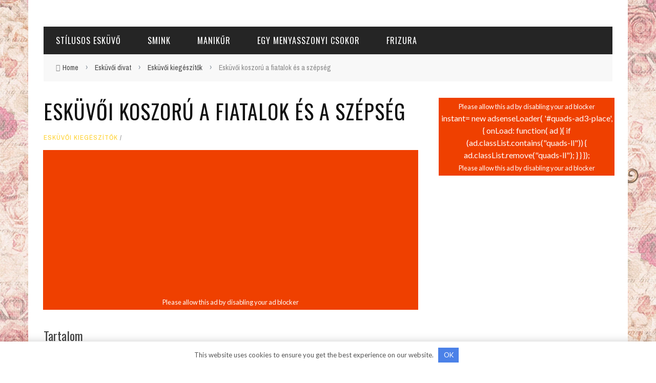

--- FILE ---
content_type: text/html; charset=UTF-8
request_url: https://hu.articlewedding.com/wedding-fashion/wedding-accessories/wedding-wreath-youth-and-beauty.html
body_size: 19519
content:
<!DOCTYPE html> <html lang="hu" xmlns:og="http://opengraphprotocol.org/schema/" xmlns:fb="http://www.facebook.com/2008/fbml"> <head> <title>Esküvői koszorú a fiatalok és a szépség</title><link rel="preload" as="style" href="https://fonts.googleapis.com/css?family=Oswald%3A300%2C400%2C700%7CArchivo%20Narrow%3A400%2C700%2C400italic%2C700italic%7CLato%3A100%2C300%2C400%2C700%2C900%2C100italic%2C300italic%2C400italic%2C700italic%2C900italic&#038;display=swap" /><link rel="stylesheet" href="https://fonts.googleapis.com/css?family=Oswald%3A300%2C400%2C700%7CArchivo%20Narrow%3A400%2C700%2C400italic%2C700italic%7CLato%3A100%2C300%2C400%2C700%2C900%2C100italic%2C300italic%2C400italic%2C700italic%2C900italic&#038;display=swap" media="print" onload="this.media='all'" /><noscript><link rel="stylesheet" href="https://fonts.googleapis.com/css?family=Oswald%3A300%2C400%2C700%7CArchivo%20Narrow%3A400%2C700%2C400italic%2C700italic%7CLato%3A100%2C300%2C400%2C700%2C900%2C100italic%2C300italic%2C400italic%2C700italic%2C900italic&#038;display=swap" /></noscript> <meta name='robots' content='index, follow, max-image-preview:large, max-snippet:-1, max-video-preview:-1'/> <meta name="description" content="A friss virágok esküvői koszorúja egyre népszerűbb a menyasszonyok körében az egész világon! És nem csoda, mert az elegáns koszorú romantikát és gyengédséget hoz a menyasszony képéhez."/> <link rel="canonical" href="https://hu.articlewedding.com/wedding-fashion/wedding-accessories/wedding-wreath-youth-and-beauty.html"/> <meta property="og:locale" content="hu_HU"/> <meta property="og:type" content="article"/> <meta property="og:title" content="Esküvői koszorú a fiatalok és a szépség"/> <meta property="og:description" content="A friss virágok esküvői koszorúja egyre népszerűbb a menyasszonyok körében az egész világon! És nem csoda, mert az elegáns koszorú romantikát és gyengédséget hoz a menyasszony képéhez."/> <meta property="og:url" content="https://hu.articlewedding.com/wedding-fashion/wedding-accessories/wedding-wreath-youth-and-beauty.html"/> <meta property="og:site_name" content="Esküvői portál - mindent az esküvő megszervezéséhez és lebonyolításához"/> <meta property="article:published_time" content="2022-06-29T17:10:43+00:00"/> <meta property="article:modified_time" content="2022-07-10T14:32:02+00:00"/> <meta property="og:image" content="https://static.articlewedding.com/wp-content/uploads/2015/11/6337-800x993-1415019244.jpg"/> <meta property="og:image:width" content="804"/> <meta property="og:image:height" content="997"/> <meta property="og:image:type" content="image/jpeg"/> <meta name="author" content="Helen"/> <meta name="twitter:card" content="summary_large_image"/> <meta name="twitter:label1" content="Szerző:"/> <meta name="twitter:data1" content="Helen"/> <meta name="twitter:label2" content="Becsült olvasási idő"/> <meta name="twitter:data2" content="6 perc"/> <link rel='dns-prefetch' href='//fonts.googleapis.com'/> <link href='https://fonts.gstatic.com' crossorigin rel='preconnect'/> <meta property="og:title" content="Esküvői koszorú a fiatalok és a szépség"/><meta property="og:type" content="article"/><meta property="og:url" content="https://hu.articlewedding.com/wedding-fashion/wedding-accessories/wedding-wreath-youth-and-beauty.html"/><meta property="og:site_name" content="Esküvői portál - mindent az esküvő megszervezéséhez és lebonyolításához"/><meta property="og:image" content="https://static.articlewedding.com/wp-content/uploads/2015/11/6337-800x993-1415019244-600x315.jpg"/> <style id='global-styles-inline-css'> body{--wp--preset--color--black: #000000;--wp--preset--color--cyan-bluish-gray: #abb8c3;--wp--preset--color--white: #ffffff;--wp--preset--color--pale-pink: #f78da7;--wp--preset--color--vivid-red: #cf2e2e;--wp--preset--color--luminous-vivid-orange: #ff6900;--wp--preset--color--luminous-vivid-amber: #fcb900;--wp--preset--color--light-green-cyan: #7bdcb5;--wp--preset--color--vivid-green-cyan: #00d084;--wp--preset--color--pale-cyan-blue: #8ed1fc;--wp--preset--color--vivid-cyan-blue: #0693e3;--wp--preset--color--vivid-purple: #9b51e0;--wp--preset--gradient--vivid-cyan-blue-to-vivid-purple: linear-gradient(135deg,rgba(6,147,227,1) 0%,rgb(155,81,224) 100%);--wp--preset--gradient--light-green-cyan-to-vivid-green-cyan: linear-gradient(135deg,rgb(122,220,180) 0%,rgb(0,208,130) 100%);--wp--preset--gradient--luminous-vivid-amber-to-luminous-vivid-orange: linear-gradient(135deg,rgba(252,185,0,1) 0%,rgba(255,105,0,1) 100%);--wp--preset--gradient--luminous-vivid-orange-to-vivid-red: linear-gradient(135deg,rgba(255,105,0,1) 0%,rgb(207,46,46) 100%);--wp--preset--gradient--very-light-gray-to-cyan-bluish-gray: linear-gradient(135deg,rgb(238,238,238) 0%,rgb(169,184,195) 100%);--wp--preset--gradient--cool-to-warm-spectrum: linear-gradient(135deg,rgb(74,234,220) 0%,rgb(151,120,209) 20%,rgb(207,42,186) 40%,rgb(238,44,130) 60%,rgb(251,105,98) 80%,rgb(254,248,76) 100%);--wp--preset--gradient--blush-light-purple: linear-gradient(135deg,rgb(255,206,236) 0%,rgb(152,150,240) 100%);--wp--preset--gradient--blush-bordeaux: linear-gradient(135deg,rgb(254,205,165) 0%,rgb(254,45,45) 50%,rgb(107,0,62) 100%);--wp--preset--gradient--luminous-dusk: linear-gradient(135deg,rgb(255,203,112) 0%,rgb(199,81,192) 50%,rgb(65,88,208) 100%);--wp--preset--gradient--pale-ocean: linear-gradient(135deg,rgb(255,245,203) 0%,rgb(182,227,212) 50%,rgb(51,167,181) 100%);--wp--preset--gradient--electric-grass: linear-gradient(135deg,rgb(202,248,128) 0%,rgb(113,206,126) 100%);--wp--preset--gradient--midnight: linear-gradient(135deg,rgb(2,3,129) 0%,rgb(40,116,252) 100%);--wp--preset--duotone--dark-grayscale: url('#wp-duotone-dark-grayscale');--wp--preset--duotone--grayscale: url('#wp-duotone-grayscale');--wp--preset--duotone--purple-yellow: url('#wp-duotone-purple-yellow');--wp--preset--duotone--blue-red: url('#wp-duotone-blue-red');--wp--preset--duotone--midnight: url('#wp-duotone-midnight');--wp--preset--duotone--magenta-yellow: url('#wp-duotone-magenta-yellow');--wp--preset--duotone--purple-green: url('#wp-duotone-purple-green');--wp--preset--duotone--blue-orange: url('#wp-duotone-blue-orange');--wp--preset--font-size--small: 13px;--wp--preset--font-size--medium: 20px;--wp--preset--font-size--large: 36px;--wp--preset--font-size--x-large: 42px;}.has-black-color{color: var(--wp--preset--color--black) !important;}.has-cyan-bluish-gray-color{color: var(--wp--preset--color--cyan-bluish-gray) !important;}.has-white-color{color: var(--wp--preset--color--white) !important;}.has-pale-pink-color{color: var(--wp--preset--color--pale-pink) !important;}.has-vivid-red-color{color: var(--wp--preset--color--vivid-red) !important;}.has-luminous-vivid-orange-color{color: var(--wp--preset--color--luminous-vivid-orange) !important;}.has-luminous-vivid-amber-color{color: var(--wp--preset--color--luminous-vivid-amber) !important;}.has-light-green-cyan-color{color: var(--wp--preset--color--light-green-cyan) !important;}.has-vivid-green-cyan-color{color: var(--wp--preset--color--vivid-green-cyan) !important;}.has-pale-cyan-blue-color{color: var(--wp--preset--color--pale-cyan-blue) !important;}.has-vivid-cyan-blue-color{color: var(--wp--preset--color--vivid-cyan-blue) !important;}.has-vivid-purple-color{color: var(--wp--preset--color--vivid-purple) !important;}.has-black-background-color{background-color: var(--wp--preset--color--black) !important;}.has-cyan-bluish-gray-background-color{background-color: var(--wp--preset--color--cyan-bluish-gray) !important;}.has-white-background-color{background-color: var(--wp--preset--color--white) !important;}.has-pale-pink-background-color{background-color: var(--wp--preset--color--pale-pink) !important;}.has-vivid-red-background-color{background-color: var(--wp--preset--color--vivid-red) !important;}.has-luminous-vivid-orange-background-color{background-color: var(--wp--preset--color--luminous-vivid-orange) !important;}.has-luminous-vivid-amber-background-color{background-color: var(--wp--preset--color--luminous-vivid-amber) !important;}.has-light-green-cyan-background-color{background-color: var(--wp--preset--color--light-green-cyan) !important;}.has-vivid-green-cyan-background-color{background-color: var(--wp--preset--color--vivid-green-cyan) !important;}.has-pale-cyan-blue-background-color{background-color: var(--wp--preset--color--pale-cyan-blue) !important;}.has-vivid-cyan-blue-background-color{background-color: var(--wp--preset--color--vivid-cyan-blue) !important;}.has-vivid-purple-background-color{background-color: var(--wp--preset--color--vivid-purple) !important;}.has-black-border-color{border-color: var(--wp--preset--color--black) !important;}.has-cyan-bluish-gray-border-color{border-color: var(--wp--preset--color--cyan-bluish-gray) !important;}.has-white-border-color{border-color: var(--wp--preset--color--white) !important;}.has-pale-pink-border-color{border-color: var(--wp--preset--color--pale-pink) !important;}.has-vivid-red-border-color{border-color: var(--wp--preset--color--vivid-red) !important;}.has-luminous-vivid-orange-border-color{border-color: var(--wp--preset--color--luminous-vivid-orange) !important;}.has-luminous-vivid-amber-border-color{border-color: var(--wp--preset--color--luminous-vivid-amber) !important;}.has-light-green-cyan-border-color{border-color: var(--wp--preset--color--light-green-cyan) !important;}.has-vivid-green-cyan-border-color{border-color: var(--wp--preset--color--vivid-green-cyan) !important;}.has-pale-cyan-blue-border-color{border-color: var(--wp--preset--color--pale-cyan-blue) !important;}.has-vivid-cyan-blue-border-color{border-color: var(--wp--preset--color--vivid-cyan-blue) !important;}.has-vivid-purple-border-color{border-color: var(--wp--preset--color--vivid-purple) !important;}.has-vivid-cyan-blue-to-vivid-purple-gradient-background{background: var(--wp--preset--gradient--vivid-cyan-blue-to-vivid-purple) !important;}.has-light-green-cyan-to-vivid-green-cyan-gradient-background{background: var(--wp--preset--gradient--light-green-cyan-to-vivid-green-cyan) !important;}.has-luminous-vivid-amber-to-luminous-vivid-orange-gradient-background{background: var(--wp--preset--gradient--luminous-vivid-amber-to-luminous-vivid-orange) !important;}.has-luminous-vivid-orange-to-vivid-red-gradient-background{background: var(--wp--preset--gradient--luminous-vivid-orange-to-vivid-red) !important;}.has-very-light-gray-to-cyan-bluish-gray-gradient-background{background: var(--wp--preset--gradient--very-light-gray-to-cyan-bluish-gray) !important;}.has-cool-to-warm-spectrum-gradient-background{background: var(--wp--preset--gradient--cool-to-warm-spectrum) !important;}.has-blush-light-purple-gradient-background{background: var(--wp--preset--gradient--blush-light-purple) !important;}.has-blush-bordeaux-gradient-background{background: var(--wp--preset--gradient--blush-bordeaux) !important;}.has-luminous-dusk-gradient-background{background: var(--wp--preset--gradient--luminous-dusk) !important;}.has-pale-ocean-gradient-background{background: var(--wp--preset--gradient--pale-ocean) !important;}.has-electric-grass-gradient-background{background: var(--wp--preset--gradient--electric-grass) !important;}.has-midnight-gradient-background{background: var(--wp--preset--gradient--midnight) !important;}.has-small-font-size{font-size: var(--wp--preset--font-size--small) !important;}.has-medium-font-size{font-size: var(--wp--preset--font-size--medium) !important;}.has-large-font-size{font-size: var(--wp--preset--font-size--large) !important;}.has-x-large-font-size{font-size: var(--wp--preset--font-size--x-large) !important;} </style> <link data-minify="1" rel='stylesheet' id='bootstrap-css-css' href='https://hu.articlewedding.com/wp-content/cache/min/1/wp-content/themes/sensetheme1/framework/bootstrap/css/bootstrap.css?ver=1672741202' media='all'/> <link data-minify="1" rel='stylesheet' id='fa-css' href='https://hu.articlewedding.com/wp-content/cache/min/1/wp-content/themes/sensetheme1/css/fonts/awesome-fonts/css/font-awesome.min.css?ver=1672741202' media='all'/> <link data-minify="1" rel='stylesheet' id='fa-snapchat-css' href='https://hu.articlewedding.com/wp-content/cache/min/1/wp-content/themes/sensetheme1/css/fa-snapchat.css?ver=1672741202' media='all'/> <link data-minify="1" rel='stylesheet' id='flexslider-css' href='https://hu.articlewedding.com/wp-content/cache/min/1/wp-content/themes/sensetheme1/css/flexslider.css?ver=1672741202' media='all'/> <link data-minify="1" rel='stylesheet' id='bkstyle-css' href='https://hu.articlewedding.com/wp-content/cache/min/1/wp-content/themes/sensetheme1/css/bkstyle.css?ver=1672741202' media='all'/> <link data-minify="1" rel='stylesheet' id='bkresponsive-css' href='https://hu.articlewedding.com/wp-content/cache/min/1/wp-content/themes/sensetheme1/css/responsive.css?ver=1672741202' media='all'/> <link data-minify="1" rel='stylesheet' id='tipper-css' href='https://hu.articlewedding.com/wp-content/cache/min/1/wp-content/themes/sensetheme1/css/jquery.fs.tipper.css?ver=1672741202' media='all'/> <link data-minify="1" rel='stylesheet' id='justifiedgallery-css' href='https://hu.articlewedding.com/wp-content/cache/min/1/wp-content/themes/sensetheme1/css/justifiedGallery.css?ver=1672741202' media='all'/> <link data-minify="1" rel='stylesheet' id='justifiedlightbox-css' href='https://hu.articlewedding.com/wp-content/cache/min/1/wp-content/themes/sensetheme1/css/magnific-popup.css?ver=1672741202' media='all'/>  <style id='quads-styles-inline-css'> .quads-location ins.adsbygoogle { background: transparent !important; }.quads-location .quads_rotator_img{ opacity:1 !important;} .quads.quads_ad_container { display: grid; grid-template-columns: auto; grid-gap: 10px; padding: 10px; } .grid_image{animation: fadeIn 0.5s;-webkit-animation: fadeIn 0.5s;-moz-animation: fadeIn 0.5s; -o-animation: fadeIn 0.5s;-ms-animation: fadeIn 0.5s;} .quads-ad-label { font-size: 12px; text-align: center; color: #333;} .quads_click_impression { display: none;} .quads-location, .quads-ads-space{max-width:100%;} @media only screen and (max-width: 480px) { .quads-ads-space, .penci-builder-element .quads-ads-space{max-width:340px;}} </style> <script src='https://hu.articlewedding.com/wp-includes/js/jquery/jquery.min.js' id='jquery-core-js' defer></script> <script id='jquery-pin-it-button-script-js-extra'>
var jpibfi_options = {"imageSelector":".jpibfi_container img","disabledClasses":"nopin;wp-smiley","enabledClasses":"","descriptionOption":"1","usePostUrl":"0","minImageHeight":"0","minImageWidth":"0","siteTitle":"Esk\u00fcv\u0151i port\u00e1l \u2013 mindent az esk\u00fcv\u0151 megszervez\u00e9s\u00e9hez \u00e9s lebonyol\u00edt\u00e1s\u00e1hoz","buttonPosition":"0","debug":"0","containerSelector":"div","pinImageHeight":"41","pinImageWidth":"65","buttonMarginTop":"20","buttonMarginBottom":"20","buttonMarginLeft":"20","buttonMarginRight":"20","retinaFriendly":"0","showButton":"hover","pinLinkedImages":"1","pinLinkedImagesExtensions":"","lightbox":{"enabled":false,"descriptionOption":"1"}};
</script> <script data-minify="1" src='https://hu.articlewedding.com/wp-content/cache/min/1/wp-content/plugins/jquery-pin-it-button-for-images/js/jpibfi.js?ver=1672741560' id='jquery-pin-it-button-script-js' defer></script> <script id='quads-scripts-js-extra'>
var quads = {"version":"2.0.95","allowed_click":"3","quads_click_limit":"3","quads_ban_duration":"7"};
</script> <script src='https://hu.articlewedding.com/wp-content/plugins/quick-adsense-reloaded/assets/js/fraud_protection.min.js' id='quads-scripts-js'></script> <script data-minify="1" src='https://hu.articlewedding.com/wp-content/cache/min/1/wp-content/plugins/wp-quads-pro/assets/js/ads.js?ver=1672741202' id='quads-ad-ga-js'></script> <!-- Google AdSense Targeting powered by ChrisKDesigns.com --><!-- google_ad_section_start(weight=ignore) --><style>.pseudo-clearfy-link { color: #008acf; cursor: pointer;}.pseudo-clearfy-link:hover { text-decoration: none;}</style><link rel='amphtml' href='https://hu.articlewedding.com/wedding-fashion/wedding-accessories/wedding-wreath-youth-and-beauty.html/amp'/> <style type="text/css"> a.pinit-button { position:absolute; text-indent:-9999em !important; width: 65px !important; height: 41px !important; background: transparent url('https://hu.articlewedding.com/wp-content/plugins/jquery-pin-it-button-for-images/images/pinit-button.png') no-repeat 0 0 !important; background-size: 65px 41px !important; } img.pinit-hover { opacity: 0.9 !important; filter:alpha(opacity=90) !important; /* For IE8 and earlier */ } </style> <script>
!function(e,n){"function"==typeof define&&define.amd?define([],n("adsenseLoader")):"object"==typeof exports?module.exports=n("adsenseLoader"):e.adsenseLoader=n("adsenseLoader")}(this,function(e){"use strict";var n=250,t={laziness:1,onLoad:!1},o=function(e,n){var t,o={};for(t in e)Object.prototype.hasOwnProperty.call(e,t)&&(o[t]=e[t]);for(t in n)Object.prototype.hasOwnProperty.call(n,t)&&(o[t]=n[t]);return o},r=function(e,n){var t,o;return function(){var r=this,a=arguments,i=+new Date;t&&i<t+e?(clearTimeout(o),o=setTimeout(function(){t=i,n.apply(r,a)},e)):(t=i,n.apply(r,a))}},a=[],i=[],s=[],d=function(){if(!a.length)return!0;var e=window.pageYOffset,n=window.innerHeight;a.forEach(function(t){var o,r,d=(o=t,r=o.getBoundingClientRect(),{top:r.top+document.body.scrollTop,left:r.left+document.body.scrollLeft}).top,f=t._adsenseLoaderData.options.laziness+1;if(d-e>n*f||e-d-t.offsetHeight-n*f>0)return!0;a=u(a,t),t._adsenseLoaderData.width=c(t),function(e,n){e.classList?e.classList.add(n):e.className+=" "+n}(t.querySelector("ins"),"adsbygoogle"),i.push(t),"undefined"!=typeof adsbygoogle?function(e){(adsbygoogle=window.adsbygoogle||[]).push({});var n=e._adsenseLoaderData.options.onLoad;"function"==typeof n&&e.querySelector("iframe")&&e.querySelector("iframe").addEventListener("load",function(){n(e)})}(t):s.push(t)})},c=function(e){return parseInt(window.getComputedStyle(e,":before").getPropertyValue("content").slice(1,-1)||9999)},u=function(e,n){return e.filter(function(e){return e!==n})},f=function(e,n){return e._adsenseLoaderData={originalHTML:e.innerHTML,options:n},e.adsenseLoader=function(n){"destroy"==n&&(a=u(a,e),i=u(i,e),s=u(i,e),e.innerHTML=e._adsenseLoaderData.originalHTML)},e};function l(e,n){"string"==typeof e?e=document.querySelectorAll(e):void 0===e.length&&(e=[e]),n=o(t,n),[].forEach.call(e,function(e){e=f(e,n),a.push(e)}),this.elements=e,d()}return window.addEventListener("scroll",r(n,d)),window.addEventListener("resize",r(n,d)),window.addEventListener("resize",r(n,function(){if(!i.length)return!0;var e=!1;i.forEach(function(n){n.querySelector("ins").classList.contains("adsbygoogle")||n._adsenseLoaderData.width==c(n)||(e=!0,i=u(i,n),n.innerHTML=n._adsenseLoaderData.originalHTML,a.push(n))}),e&&d()})),l.prototype={destroy:function(){this.elements.forEach(function(e){e.adsenseLoader("destroy")})}},window.adsenseLoaderConfig=function(e){void 0!==e.throttle&&(n=e.throttle)},l});</script> <script src="//pagead2.googlesyndication.com/pagead/js/adsbygoogle.js"></script><script>document.cookie = 'quads_browser_width='+screen.width;</script> <script type="text/javascript">
            var ajaxurl = 'https://hu.articlewedding.com/wp-admin/admin-ajax.php';
        </script> <style type='text/css' media="all"> .post-author {display: none !important;}.post-date {display: none !important;}.meta-comment {display: none !important;}.top-bar {display: none !important;} ::selection {color: #FFF; background: #ffd12d} ::-webkit-selection {color: #FFF; background: #ffd12d} p > a, p > a:hover, .single-page .article-content a:hover, .single-page .article-content a:visited, .content_out.small-post .meta .post-category, .bk-sub-menu li:hover > a, #top-menu>ul>li > .sub-menu a:hover, .bk-dropdown-menu li:hover > a, .widget_tag_cloud .tagcloud a:hover, .widget-twitter .fa-twitter, .widget-twitter ul.slides li .twitter-message a, .footer .searchform-wrap .search-icon i, .content_in .meta > div.post-category a, .row-type .meta .post-category, #top-menu>ul>li:hover > a, .article-content li a, .article-content p a, .s-post-header .meta > .post-category, .breadcrumbs .location, .footer .widget-title h3, .s-post-nav .icon i, .recommend-box .close, .s-post-nav .nav-title span, .s-tags a:hover, .error-number h4, .redirect-home, .module-breaking-carousel .flex-direction-nav .flex-next, .module-breaking-carousel:hover .flex-direction-nav .flex-prev, .bk-author-box .author-info .bk-author-page-contact a:hover, #comment-submit:hover, .module-feature2 .meta .post-category, .loadmore span.ajaxtext:hover, .bk-blog-content .meta .post-category, .widget-social-counter ul li .social-icon, .flex-direction-nav li a, .module-feature2 .readmore a:hover, .module-blog ul li .readmore a:hover, #pagination .page-numbers, .post-page-links a, input[type="submit"]:hover, .single-page .icon-play:hover, .row-type .readmore a:hover, ul.forum-titles li.bbp-forum-info, #bbpress-forums li.bbp-header li.bbp-topic-title, #wp-calendar tbody td a, #wp-calendar tfoot #prev, .widget-twitter .flex-direction-nav li a:hover, .widget_latest_comments .flex-direction-nav li a:hover, .woocommerce-page a.button:hover, .woocommerce-page div.product form.cart .button:hover, .woocommerce-page #review_form #respond .form-submit #submit:hover, .woocommerce-page div.product div.thumbnails .flex-direction-nav li a, .woocommerce-page .woocommerce-message .button:hover, .woocommerce-page input.button:hover, .woocommerce-page input.button.alt:hover, .woocommerce-page .cart-collaterals .shipping_calculator h2:hover, .woocommerce-page .widget_price_filter .price_slider_amount .button:hover, .button:hover ,.bbp-login-form .bbp-submit-wrapper #user-submit:hover, .widget_latest_replies .details .comment-author, .widget_recent_topics .details .comment-author a ,.woocommerce-page .star-rating span, .woocommerce-page p.stars a, .woocommerce-page div.product form.cart table td .reset_variations:hover, .bk_small_cart .widget_shopping_cart .cart_list a:hover, .top-nav .bk-lwa .bk-account-info a:hover, .bk_small_cart .woocommerce.widget_shopping_cart .buttons a:hover, a.bk_u_login:hover, a.bk_u_logout:hover, .bk-back-login:hover, .bk_small_cart .cart-contents:hover, .woocommerce-cart .cart-collaterals .cart_totals .woocommerce-shipping-calculator .button:hover, .top-nav .bk-links-modal:hover, .bk_small_cart .cart-contents span, #main-mobile-menu .expand i, .main-nav.bk-menu-light .bk-sub-menu li > a:hover, .main-nav.bk-menu-light .bk-sub-posts .post-title a:hover, .top-bar.bk-menu-light .bk_small_cart .woocommerce.widget_shopping_cart .buttons a:hover, .woocommerce-cart .wc-proceed-to-checkout a.checkout-button:hover {color: #ffd12d} #top-menu>ul>li > .sub-menu, .bk-dropdown-menu, .widget_tag_cloud .tagcloud a:hover, .s-post-nav .nav-title span, .s-tags a:hover, .s-post-nav .nav-title span, .bk-mega-menu, .bk-mega-column-menu, .search-loadding, #comment-submit:hover, #pagination .page-numbers, .post-page-links a, .post-page-links > span, .widget-twitter .flex-direction-nav li a:hover, .widget_latest_comments .flex-direction-nav li a:hover ,#mobile-inner-header, .menu-location-title, .woocommerce-page a.button:hover, .woocommerce-page div.product form.cart .button:hover, input[type="submit"]:hover, .woocommerce-page #review_form #respond .form-submit #submit:hover, .woocommerce-page .woocommerce-message .button:hover, .woocommerce-page input.button:hover, .woocommerce-page .cart-collaterals .shipping_calculator h2:hover, .woocommerce-page .widget_price_filter .price_slider_amount .button:hover, .button:hover ,.bbp-login-form .bbp-submit-wrapper #user-submit:hover, .bk-lwa:hover > .bk-account-info, .bk-back-login:hover, .bk_small_cart:hover #bk_small_cart_widget, .bk_small_cart .woocommerce.widget_shopping_cart .buttons a:hover, .woocommerce-cart .cart-collaterals .cart_totals .woocommerce-shipping-calculator .button:hover ,.menu-location-title, #mobile-inner-header, .woocommerce-cart .wc-proceed-to-checkout a.checkout-button:hover ,.main-nav.bk-menu-light .main-nav-container {border-color: #ffd12d;} .widget_most_commented .comments:after {border-right-color: #ffd12d;} .thumb, .module-fw-slider .flex-control-nav li a.flex-active, .module-breaking-carousel .content_out.small-post .meta:after, .widget_most_commented .comments, .footer .cm-flex .flex-control-paging li a.flex-active, .main-nav #main-menu .menu > li:hover, .main-nav .menu > li.current-menu-item, .module-feature2 .flex-direction-nav li a:hover, #ajax-form-search, .ajax-form input, .bk-review-box .bk-overlay span, .bk-score-box, .share-total, #pagination .page-numbers.current, .post-page-links > span, .woocommerce span.onsale, .woocommerce-page span.onsale, .widget_display_stats dd strong, .widget_display_search .search-icon, .searchform-wrap .search-icon, #bbpress-forums #bbp-search-form .search-icon, #back-top, .woocommerce-page div.product .summary .product_title span, .woocommerce-page div.product .woocommerce-tabs ul.tabs li.active, .related.products > h2 span, .woocommerce-page #reviews h3 span, .upsells.products > h2 span, .cross-sells > h2 span, .woocommerce-page .cart-collaterals .cart_totals h2 span , .bbp-pagination-links a:hover, .bbp-pagination-links span.current, .module-square-grid .content_in_wrapper, .bk_tabs .ui-tabs-nav li.ui-tabs-active {background-color: #ffd12d;} .content_out .review-score, ::-webkit-scrollbar-thumb, ::-webkit-scrollbar-thumb:window-inactive {background-color: rgba(255,209,45,0.9);} .footer .cm-flex .flex-control-paging li a {background-color: rgba(255,209,45,0.3);} body { background-position: left; background-repeat: repeat; background-attachment: fixed;} @media (max-width: 991px){ .sidebar {display: none !important} } .module-title .sub-title { color: #888; display: inline-block; font-size: 16px; text-transform: none; letter-spacing: 0px; margin-top: 10px; position: relative; z-index: 15; margin-left: 4px; } .ajax-form-search { width: 54px; height: 54px; text-align: center; background-color: #ffb82b; cursor: pointer; z-index: 1000; position: absolute; right: 0; top: 0; display:none; } @media (max-width:979px){.pc {display:none;}.mobile{display:block;}}@media (min-width:980px){.pc {display:block;}.mobile{display:none;}} @media (min-width: 767px) { body { background-position: left; background-repeat: no-repeat; background-attachment: fixed; background-size: cover; background-image: url('https://static.articlewedding.com/wp-content/uploads/2022/07/background-1.webp'); } } .bk-breadcrumbs-wrap .breadcrumbs { font-size:14px; } img { height: auto; } .header .logo a { font-size: 24px; color: #fcb900; } h2, .h2 { font-size: 23px; } h3 .h3{ font-size: 20px; } </style> <link rel="icon" href="https://static.articlewedding.com/wp-content/uploads/2022/08/cropped-favicon-32x32.jpg" sizes="32x32"/> <link rel="icon" href="https://static.articlewedding.com/wp-content/uploads/2022/08/cropped-favicon-192x192.jpg" sizes="192x192"/> <link rel="apple-touch-icon" href="https://static.articlewedding.com/wp-content/uploads/2022/08/cropped-favicon-180x180.jpg"/> <meta name="msapplication-TileImage" content="https://static.articlewedding.com/wp-content/uploads/2022/08/cropped-favicon-270x270.jpg"/> <style type="text/css" title="dynamic-css" class="options-output">#top-menu>ul>li, #top-menu>ul>li .sub-menu li, .bk_u_login, .bk_u_logout, .bk-links-modal{font-family:Oswald;font-weight:400;font-style:normal;}.main-nav #main-menu .menu > li, .main-nav #main-menu .menu > li > a, .mega-title h3, .header .logo.logo-text h1, .bk-sub-posts .post-title, .comment-box .comment-author-name, .today-date{font-family:Oswald;font-weight:400;font-style:normal;}.review-score, .bk-criteria-wrap > span{font-family:Oswald;font-weight:400;font-style:normal;}.meta, .post-category, .widget_comment .cm-header div, .module-feature2 .post-author, .comment-box .comment-time, .share-box ul li .share-item__value,.share-box .bk-share .share-item__valuem, .share-total, .loadmore span.ajaxtext, .woocommerce-page a.button, #comment-submit, .woocommerce-page #review_form #respond .form-submit #submit, .woocommerce-page div.product form.cart .button, .woocommerce-page input.button, .woocommerce-page .cart-collaterals .shipping_calculator .button, .woocommerce-page .cart-collaterals .shipping_calculator h2, .woocommerce span.onsale, .woocommerce-page span.onsale, .breadcrumbs, .s-post-nav .nav-title span, .product_meta .post-tags-title, .woocommerce-page .widget_price_filter .price_slider_amount .button, .button, .woocommerce-page div.product form.cart table td select, .woocommerce-page div.product form.cart table td .reset_variations, .bk-search-content .nothing-respond, .bk_small_cart .woocommerce.widget_shopping_cart .buttons a, .woocommerce-page div.product p.price ins, .woocommerce-cart .cart-collaterals .cart_totals .woocommerce-shipping-calculator .button {font-family:"Archivo Narrow";font-weight:400;font-style:normal;}h1, h2, h3, h4, h5, #mobile-top-menu > ul > li, #mobile-menu > ul > li, #footer-menu a, .bk-copyright, .widget-social-counter .counter, .widget-social-counter ul li .data .subscribe, .woocommerce-page div.product .woocommerce-tabs ul.tabs li a, #bbpress-forums ul.forum-titles, .breadcrumbs .location, #bbpress-forums li.bbp-header, .woocommerce-page ul.product_list_widget li a, .bk_small_cart .woocommerce.widget_shopping_cart .total, .bk_small_cart .widget_shopping_cart .cart_list a, .bk_tabs .ui-tabs-nav li, .bkteamsc .team-member .member-name, .buttonsc {font-family:Oswald;font-weight:400;font-style:normal;}body, textarea, input, p, .entry-excerpt, .comment-text, .comment-author, .article-content, .comments-area, .tag-list, .bk-mega-menu .bk-sub-posts .feature-post .menu-post-item .post-date, .comments-area small{font-family:Lato;font-weight:400;font-style:normal;}</style><style>.clearfy-cookie { position:fixed; left:0; right:0; bottom:0; padding:12px; color:#555555; background:#ffffff; -webkit-box-shadow:0 0 15px rgba(0,0,0,.2); -moz-box-shadow:0 0 15px rgba(0,0,0,.2); box-shadow:0 0 15px rgba(0,0,0,.2); z-index:9999; font-size: 13px; transition: .3s; }.clearfy-cookie--left { left: 20px; bottom: 20px; right: auto; max-width: 400px; margin-right: 20px; }.clearfy-cookie--right { left: auto; bottom: 20px; right: 20px; max-width: 400px; margin-left: 20px; }.clearfy-cookie.clearfy-cookie-hide { transform: translateY(150%) translateZ(0); opacity: 0; }.clearfy-cookie-container { max-width:1170px; margin:0 auto; text-align:center; }.clearfy-cookie-accept { background:#4b81e8; color:#fff; border:0; padding:.4em .8em; margin: 0 .5em; font-size: 13px; cursor: pointer; }.clearfy-cookie-accept:hover,.clearfy-cookie-accept:focus { opacity: .9; }</style><noscript><style id="rocket-lazyload-nojs-css">.rll-youtube-player, [data-lazy-src]{display:none !important;}</style></noscript> <meta http-equiv="Content-Type" content="text/html; charset=utf-8"/> <meta name="p:domain_verify" content="9001aecb6bc63df036a468e2522a8ab7"/> <meta name="viewport" content="width=device-width, initial-scale=1"/> <meta http-equiv="Content-Type" content="text/html; charset=UTF-8"/> <link rel="stylesheet" href="https://hu.articlewedding.com/wp-content/themes/sensetheme1/style.css" defer='defer'> <link rel="pingback" href="https://hu.articlewedding.com/xmlrpc.php" > <script async src="https://pagead2.googlesyndication.com/pagead/js/adsbygoogle.js?client=ca-pub-7665852181354092"
     crossorigin="anonymous"></script> </head> <body class="post-template-default single single-post postid-562 single-format-standard"> <div id="page-wrap" > <div id="main-mobile-menu"> <div class="block"> <div id="mobile-inner-header"> <a class="mobile-menu-close" href="#" title="Close"><i class="fa fa-arrow-left"></i></a> </div> <div class="top-menu"> <h3 class="menu-location-title"> Top Menu </h3> </div> <div class="main-menu"> <h3 class="menu-location-title"> Main Menu </h3> <div id="mobile-menu" class="menu-wedding-menu-container"><ul id="menu-wedding-menu" class="menu"><li id="menu-item-10577" class="menu-item menu-item-type-taxonomy menu-item-object-category menu-item-10577 menu-category-909"><a href="https://hu.articlewedding.com/category/wedding-preparations/wedding-in-style">Stílusos esküvő</a></li> <li id="menu-item-10578" class="menu-item menu-item-type-taxonomy menu-item-object-category menu-item-10578 menu-category-996"><a href="https://hu.articlewedding.com/category/the-image-of-the-bride/makeup">Smink</a></li> <li id="menu-item-10579" class="menu-item menu-item-type-taxonomy menu-item-object-category menu-item-10579 menu-category-999"><a href="https://hu.articlewedding.com/category/the-image-of-the-bride/manicure">Manikűr</a></li> <li id="menu-item-10580" class="menu-item menu-item-type-taxonomy menu-item-object-category menu-item-10580 menu-category-995"><a href="https://hu.articlewedding.com/category/the-image-of-the-bride/the-brides-bouquet">Egy menyasszonyi csokor</a></li> <li id="menu-item-10581" class="menu-item menu-item-type-taxonomy menu-item-object-category menu-item-10581 menu-category-997"><a href="https://hu.articlewedding.com/category/the-image-of-the-bride/hairstyle">frizura</a></li> </ul></div> </div> </div> </div> <div id="page-inner-wrap"> <div class="page-cover mobile-menu-close"></div> <div class="bk-page-header"> <div class="header-wrap"> <div class="top-bar "> <div class="bkwrapper container"> <div class="top-nav clearfix"> </div><!--top-nav--> </div> </div><!--top-bar--> <div class="header container"> <div class="row"> <div class="col-md-12"> <div class="header-inner "> <!-- logo open --> <div class="logo"> <a href="https://hu.articlewedding.com/"> <img width="200" height="42" src="data:image/svg+xml,%3Csvg%20xmlns='http://www.w3.org/2000/svg'%20viewBox='0%200%20200%2042'%3E%3C/svg%3E" alt="logo" data-lazy-src="https://static.articlewedding.com/wp-content/uploads/2022/08/logo.png"/><noscript><img width="200" height="42" src="https://static.articlewedding.com/wp-content/uploads/2022/08/logo.png" alt="logo"/></noscript> </a> </div> <!-- logo close --> </div> </div> </div> </div> </div> <!-- nav open --> <nav class="main-nav "> <div class="main-nav-inner bkwrapper container"> <div class="main-nav-container clearfix "> <div class="main-nav-wrap"> <div class="mobile-menu-wrap"> <h3 class="menu-title"> Esküvői portál &#8211; mindent az esküvő megszervezéséhez és lebonyolításához </h3> <a class="mobile-nav-btn" id="nav-open-btn"><i class="fa fa-bars"></i></a> </div> <div id="main-menu" class="menu-wedding-menu-container"><ul id="menu-wedding-menu-1" class="menu"><li class="menu-item menu-item-type-taxonomy menu-item-object-category menu-item-10577 menu-category-909"><a href="https://hu.articlewedding.com/category/wedding-preparations/wedding-in-style">Stílusos esküvő</a></li> <li class="menu-item menu-item-type-taxonomy menu-item-object-category menu-item-10578 menu-category-996"><a href="https://hu.articlewedding.com/category/the-image-of-the-bride/makeup">Smink</a></li> <li class="menu-item menu-item-type-taxonomy menu-item-object-category menu-item-10579 menu-category-999"><a href="https://hu.articlewedding.com/category/the-image-of-the-bride/manicure">Manikűr</a></li> <li class="menu-item menu-item-type-taxonomy menu-item-object-category menu-item-10580 menu-category-995"><a href="https://hu.articlewedding.com/category/the-image-of-the-bride/the-brides-bouquet">Egy menyasszonyi csokor</a></li> <li class="menu-item menu-item-type-taxonomy menu-item-object-category menu-item-10581 menu-category-997"><a href="https://hu.articlewedding.com/category/the-image-of-the-bride/hairstyle">frizura</a></li> </ul></div> </div> <div class="ajax-search-wrap"><div id="ajax-form-search" class="ajax-search-icon"><i class="fa fa-search"></i></div><form class="ajax-form" method="get" action="https://hu.articlewedding.com"><fieldset><input id="search-form-text" type="text" class="field" name="s" autocomplete="off" value="" placeholder="Keresés az oldalon.."></fieldset></form> <div id="ajax-search-result"></div></div> </div> </div><!-- main-nav-inner --> </nav> <!-- nav close --> </div> <div class="bk-breadcrumbs-wrap bkwrapper container"><div class="breadcrumbs" itemscope itemtype="http://schema.org/BreadcrumbList"><i class="fa fa-home"></i><span itemprop="itemListElement" itemscope itemtype="http://schema.org/ListItem"><a class="breadcrumbs__link" href="https://hu.articlewedding.com/" itemprop="item"><span itemprop="name">Home</span></a><meta itemprop="position" content="1"/></span><span class="delim"> › </span><span itemprop="itemListElement" itemscope itemtype="http://schema.org/ListItem"><a class="breadcrumbs__link" href="https://hu.articlewedding.com/category/wedding-fashion" itemprop="item"><span itemprop="name">Esküvői divat</span></a><meta itemprop="position" content="2"/></span><span class="delim"> › </span><span itemprop="itemListElement" itemscope itemtype="http://schema.org/ListItem"><a class="breadcrumbs__link" href="https://hu.articlewedding.com/category/wedding-fashion/wedding-accessories" itemprop="item"><span itemprop="name">Esküvői kiegészítők</span></a><meta itemprop="position" content="3"/></span><span class="delim"> › </span><span class="current">Esküvői koszorú a fiatalok és a szépség</span></div></div><!-- .breadcrumbs --> <!-- backtop open --> <div id="back-top" ><i class="fa fa-long-arrow-up "></i></div> <!-- backtop close --> <!-- google_ad_section_end --><!-- google_ad_section_start(weight=ignore) --> <div class="single-page " itemscope itemtype="http://schema.org/Article"> <div class="article-wrap bkwrapper container"> <div class="row bk-in-single-page bksection"> <div class="main col-md-8"> <header id="bk-normal-feat" class="clearfix"></header><div class="s_header_wraper"><div class="s-post-header container"><h1 itemprop="headline">Esküvői koszorú a fiatalok és a szépség</h1><div class="meta"><div class="post-category"><a href="https://hu.articlewedding.com/category/wedding-fashion/wedding-accessories">Esküvői kiegészítők</a></div><div class="post-date" itemprop="datePublished">29.06.2022</div><div class="post-author" itemprop="author">by <a href="https://hu.articlewedding.com/author/helen">Helen</a></div></div></div></div><!-- end single header --> <div class="article-content clearfix" itemprop="articleBody"> <!-- ARTICAL CONTENT --> <input class="jpibfi" type="hidden" > <div style="float:none;margin:0px 3px 3px 3px;padding:0px 0px 0px 0px;"> <div id="quads-ad1-place" class="quads-ll"> <ins style="display:block;" data-ad-format="auto" data-ad-client="ca-pub-7665852181354092" data-ad-slot="4198949769"><span></span></ins></div> <script>
                 instant= new adsenseLoader( '#quads-ad1-place', {
        onLoad: function( ad ){
            if (ad.classList.contains("quads-ll")) {
                ad.classList.remove("quads-ll");
            }
          }   
        });</script> </div> <h3>Tartalom</h3> <hr/> <ul> <li><a href="#Az esküvői koszorú hagyományai és történelmi gyökerei" rel="nofollow">Az esküvői koszorú hagyományai és történelmi gyökerei</a></li> <li><a href="#Kinek kell szövnie koszorút?" rel="nofollow">Kinek kell szövnie koszorút?</a></li> <li><a href="#Fontos a megfelelő virágok kiválasztása" rel="nofollow">Fontos a megfelelő virágok kiválasztása</a></li> <li><a href="#Koszorú és hajhossz" rel="nofollow">Koszorú és hajhossz</a></li> <li><a href="#Esküvői koszorú és jóslás" rel="nofollow">Esküvői koszorú és jóslás</a></li> </ul> <hr/> <p>Mi lehet szebb, frissebb és érzékenyebb, mint a virágok? Mi lehet elegáns és gyönyörű menyasszony? Ha nem akar fátylat vagy kalapot viselni, de ugyanakkor egy csodálatos frizuráról álmodozik, válassza az esküvői koszorút. A friss virágok kompozíciója eredetiséget és tradicionalitást ad a menyasszonya mellé, és valóban ellenállhatatlanná teszi. A www.articlewedding.com esküvői portál megosztja a finom dekoráció sikeres kiválasztásának titkait.</p> <p><img src="data:image/svg+xml,%3Csvg%20xmlns='http://www.w3.org/2000/svg'%20viewBox='0%200%20500%20620'%3E%3C/svg%3E" alt="Esküvői koszorú, friss virágok" width="500" height="620" data-lazy-src="https://static.articlewedding.com/wp-content/uploads/2015/12/6337-800x993-1415019244.jpg"/><noscript><img src="https://static.articlewedding.com/wp-content/uploads/2015/12/6337-800x993-1415019244.jpg" alt="Esküvői koszorú, friss virágok" width="500" height="620"/></noscript></p> <p>Keretes fiatal szépség</p> <p>Az esküvői koszorút a virágos frizurák egyik változatának tekintik. A stylisták úgy vélik, hogy az ilyen ékszerek kb. 30 éves fiatal lányok számára alkalmasak. Akkor a virágok tökéletesen kiegészítik a fiatalos vonásokat. Ha korod meghaladja ezt a számot, akkor a virágok természetellenesnek tűnhetnek, és valószínűtlen, hogy hozzáadják szépségét.</p> <p><img src="data:image/svg+xml,%3Csvg%20xmlns='http://www.w3.org/2000/svg'%20viewBox='0%200%20500%20681'%3E%3C/svg%3E" alt="Esküvői frizura, friss virágokkal" width="500" height="681" data-lazy-src="https://static.articlewedding.com/wp-content/uploads/2015/12/6333-580x791-1415019020.jpg"/><noscript><img src="https://static.articlewedding.com/wp-content/uploads/2015/12/6333-580x791-1415019020.jpg" alt="Esküvői frizura, friss virágokkal" width="500" height="681"/></noscript></p> <p><h2 id="Az esküvői koszorú hagyományai és történelmi gyökerei">Az esküvői koszorú hagyományai és történelmi gyökerei</h2> <div style="float:none;margin:0px 3px 3px 3px;padding:0px 0px 0px 0px;"> <div id="quads-ad2-place" class="quads-ll"> <ins style="display:block;" data-ad-format="auto" data-ad-client="ca-pub-7665852181354092" data-ad-slot="8629149361"><span></span></ins></div> <script>
                 instant= new adsenseLoader( '#quads-ad2-place', {
        onLoad: function( ad ){
            if (ad.classList.contains("quads-ll")) {
                ad.classList.remove("quads-ll");
            }
          }   
        });</script> </div> </p> <p>Minden új jól elfeledett régi. Az esküvői koszorú az ókorban a menyasszony elengedhetetlen tulajdonsága volt. A koszorú még a pogány korban is összekötő kapcsolat volt az ember és a természet között. A mitológiai karakterek fejeit gyakran virág- és növényi koszorúkkal díszítették, például Bacchus szőlőlevél-koszorút viselt, a Vénusz vörös rózsa koszorút szőtt, a görög múzák fejeit gyakran babér- vagy borostyán díszítették..</p> <p>Az ókori görögök 20féle koszorút különböztettek meg a különféle ünnepélyes események alkalmából. A vörös rózsa koszorúját Hymen koszorújának, a házasság és a családi kapcsolatok istenének hívták. Ez nélkülözhetetlen eleme volt a menyasszony és a vőlegény menyasszonyi ruhájának. Gyakran narancs rózsákat adtak hozzá a rózsákhoz. Az ókori Rómában folytatták ezt a hagyományt. A mirigli virágot is kezdett szövni a koszorúba.</p> <p>Oroszországban az ifjú házasok fejének koszorúkkal díszítésének hagyománya még a kereszténység elfogadása után sem áll meg. A házassági koszorút a földi szenvedélyek elleni győzelem szimbólumának tekintették. Ez a menyasszony tisztaságát és integritását jelentette. A szélsőséges éghajlat azonban nem engedte egy évig friss virágok felhasználását esküvői dekorációra. Fokozatosan, az őszi-téli időszakban fa-, réz-, vas-, ezüst-, arany-, stb. Koronákat készítettek..</p> <p>Franciaországban divatosnak ítélték, hogy koszorúkat fonnak a menyasszony számára egy narancsfa virágából. Az ilyen dekorációkat narancsvirágnak nevezték, azaz. &laquo;narancssárga virágok&raquo;. Később a mesterséges virágot a koszorúkban is használták..</p> <p><img src="data:image/svg+xml,%3Csvg%20xmlns='http://www.w3.org/2000/svg'%20viewBox='0%200%20500%20236'%3E%3C/svg%3E" alt="Menyasszony a százszorszépek koszorújában" width="500" height="236" data-lazy-src="https://static.articlewedding.com/wp-content/uploads/2015/12/586-550x260-1405870359.jpg"/><noscript><img src="https://static.articlewedding.com/wp-content/uploads/2015/12/586-550x260-1405870359.jpg" alt="Menyasszony a százszorszépek koszorújában" width="500" height="236"/></noscript></p> <p><h2 id="Kinek kell szövnie koszorút?">Kinek kell szövnie koszorút? </h2><amp-ad width="100vw" height="320" type="adsense" data-ad-client="ca-pub-7665852181354092" data-ad-slot="4203931056" data-auto-format="rspv" data-full-width=""> <div ></div> </amp-ad> </p> <p>Erre a kérdésre nincs egységes válasz. A menyasszony és a vőlegény koszorúkat köthet egymáshoz, majd kicserélheti őket. A lány képes a koszorút szövni magának, de az ünneplés végén a koszorút vagy a vízbe engedik, vagy különféle módon adják férjének vagy anyjának. Ez az esküvő a házasság utáni lány szüzességének elvesztését jelképezi. Lengyelországban a barátok és a szomszédok koszorút kell szövni. A Cseh Köztársaságban ez a koszorúslányok előjoga.</p> <p><img src="data:image/svg+xml,%3Csvg%20xmlns='http://www.w3.org/2000/svg'%20viewBox='0%200%20500%20750'%3E%3C/svg%3E" alt="Koszorú a menyasszony számára" width="500" height="750" data-lazy-src="https://static.articlewedding.com/wp-content/uploads/2015/12/6339-600x900-1415019249.jpg"/><noscript><img src="https://static.articlewedding.com/wp-content/uploads/2015/12/6339-600x900-1415019249.jpg" alt="Koszorú a menyasszony számára" width="500" height="750"/></noscript></p> <p>Mint láthatja, nincs egyértelmű korlátozás, ezért bízhat ebben a kérdésben egy tapasztalt virágüzletben, vagy létrehozhat koszorút.</p> <p><img src="data:image/svg+xml,%3Csvg%20xmlns='http://www.w3.org/2000/svg'%20viewBox='0%200%20500%20646'%3E%3C/svg%3E" alt="Fiatal menyasszony a koszorú" width="500" height="646" data-lazy-src="https://static.articlewedding.com/wp-content/uploads/2015/12/583-550x711-1405870355.jpg"/><noscript><img src="https://static.articlewedding.com/wp-content/uploads/2015/12/583-550x711-1405870355.jpg" alt="Fiatal menyasszony a koszorú" width="500" height="646"/></noscript></p> <p><h2 id="Fontos a megfelelő virágok kiválasztása">Fontos a megfelelő virágok kiválasztása</h2> </p> <p>Hagyományosan a koszorúkat a szeretet és a romantika szimbolizálására szolgáló virágokból szövötték: fehér és piros rózsa, liliom, mirtusz, narancsvirág, százszorszépek. Az örökzöldeket gyakran használják: rozmaring, babér, szőlő, rue, bukszus stb. Oroszországban az esküvőt gyakran ősszel ünnepelték, így a koszorúkhoz búza füle került. Bazsalikom, fokhagyma, forró paprika, piros szálak amulettként szövött a gonosz szemtől. A jólét és a termékenység garanciájaként - búza, árpa, érmék, mazsola, gyűrűk. A koszorúkat gyakran szalagokkal díszítették. Így az esküvői koszorú készítésekor figyelembe kell venni a virágok szimbolizmusát.</p> <p>Az www.articlewedding.com esküvői oldal azt javasolja, hogy válasszon egy esküvői koszorút és egy csokrot is az egységes stílus létrehozásához.</p> <p><img src="data:image/svg+xml,%3Csvg%20xmlns='http://www.w3.org/2000/svg'%20viewBox='0%200%20500%20750'%3E%3C/svg%3E" alt="Koszorú esküvői frizura" width="500" height="750" data-lazy-src="https://static.articlewedding.com/wp-content/uploads/2015/12/6334-600x900-1415019021.jpg"/><noscript><img src="https://static.articlewedding.com/wp-content/uploads/2015/12/6334-600x900-1415019021.jpg" alt="Koszorú esküvői frizura" width="500" height="750"/></noscript><br/> <img src="data:image/svg+xml,%3Csvg%20xmlns='http://www.w3.org/2000/svg'%20viewBox='0%200%20500%20750'%3E%3C/svg%3E" alt="Világos koszorú a menyasszony számára" width="500" height="750" data-lazy-src="https://static.articlewedding.com/wp-content/uploads/2015/12/6338-580x870-1415019246.jpg"/><noscript><img src="https://static.articlewedding.com/wp-content/uploads/2015/12/6338-580x870-1415019246.jpg" alt="Világos koszorú a menyasszony számára" width="500" height="750"/></noscript><br/> <img src="data:image/svg+xml,%3Csvg%20xmlns='http://www.w3.org/2000/svg'%20viewBox='0%200%20500%20664'%3E%3C/svg%3E" alt="584.550x825.1405870356" width="500" height="664" data-lazy-src="https://static.articlewedding.com/wp-content/uploads/2015/12/6340-550x731-1415019760.jpg"/><noscript><img src="https://static.articlewedding.com/wp-content/uploads/2015/12/6340-550x731-1415019760.jpg" alt="584.550x825.1405870356" width="500" height="664"/></noscript></p> <p><h2 id="Koszorú és hajhossz">Koszorú és hajhossz</h2> </p> <p>Az esküvői koszorú csodálatos dekoráció lesz a rövid frizurával rendelkező menyasszonyok számára. Ebben az esetben a friss virágok helyett elegáns ékszereket is használhat. A koszorú fátyol-rögzítőként vagy a varratok elrejtésének egyik módjaként szolgálhat a frizura és a fátyol között. A hosszú hajú lányok megengedhetik maguknak nagy virágkoszorúkat, amelyek tökéletesen beleolvadnak a puha fürtökbe vagy a szépen fésült esküvői frizurákba..</p> <p><img src="data:image/svg+xml,%3Csvg%20xmlns='http://www.w3.org/2000/svg'%20viewBox='0%200%20500%20749'%3E%3C/svg%3E" alt="Virágok a menyasszony frizurájában" width="500" height="749" data-lazy-src="https://static.articlewedding.com/wp-content/uploads/2015/12/6336-736x1103-1415019029.jpg"/><noscript><img src="https://static.articlewedding.com/wp-content/uploads/2015/12/6336-736x1103-1415019029.jpg" alt="Virágok a menyasszony frizurájában" width="500" height="749"/></noscript><br/> <img src="data:image/svg+xml,%3Csvg%20xmlns='http://www.w3.org/2000/svg'%20viewBox='0%200%20500%20701'%3E%3C/svg%3E" alt="Esküvői frizura, friss virágokkal" width="500" height="701" data-lazy-src="https://static.articlewedding.com/wp-content/uploads/2015/12/6335-570x800-1415019025.jpg"/><noscript><img src="https://static.articlewedding.com/wp-content/uploads/2015/12/6335-570x800-1415019025.jpg" alt="Esküvői frizura, friss virágokkal" width="500" height="701"/></noscript></p> <p><h2 id="Esküvői koszorú és jóslás">Esküvői koszorú és jóslás</h2> </p> <p>Az esküvői koszorút nem lehet eldobni. Meg kell őrizni és nemzedékről nemzedékre kell átadni, mint egy boldog család jelképe. Az ősi időkben esküvői koszorút dobtak a koszorúslányokhoz, ugyanúgy, mint most egy esküvői csokor esetén. Úgy gondolják, hogy egy házas ágyba varrott koszorú meleg kapcsolatot hoz létre a pár számára. És ha a virágok hosszú ideig nem fakulnak el, akkor számíthat egy nagy családra.</p> <p>Manapság, az esküvői koszorúnak köszönhetően, nemcsak érdekes frizurával különböztetheti meg magát, hanem a távoli őseink hagyományait is követheti. A friss virágok a frizurát teljessé és romantikássá teszik, a kép elegáns, finom és fenséges lesz. Ne felejtse el, hogy a Hymen koszorúja a jólét és a családi boldogság szimbóluma..</p> <div class="content__related"> <h4>Hasonló cikkek</h4> <ul class="related__articles"> <li class="related__item"> <a href="/wedding-fashion/wedding-accessories/how-to-choose-a-wedding-veil.html">Hogyan válasszuk ki az esküvői fátylat?</a> </li> <li class="related__item"> <a href="/wedding-fashion/wedding-accessories/floral-wreath-for-the-bride-elegant-and-romantic.html">Virág koszorú a menyasszony számára: elegáns és romantikus</a> </li> <li class="related__item"> <a href="/wedding-fashion/wedding-accessories/bolero-a-stylish-accessory-for-wedding-dress.html">Bolero - elegáns kiegészítő egy esküvői ruhahoz</a> </li> </ul> </div> </h2> </div><!-- end article content --> <!-- TAGS --> <!-- NAV --> <!-- SHARE BOX --> <div class="share-box-wrap"><div class="share-box"><div class="share-total-wrap"><div class="share-total"><div class="share-total__value">0</div><div class="share-total__title">Shares</div></div></div><!-- End share-total-wrap --><ul class="social-share"><li id="facebook" class="bk-share bk_facebook_share" data-url="https://hu.articlewedding.com/wedding-fashion/wedding-accessories/wedding-wreath-youth-and-beauty.html" data-text="Esküvői koszorú a fiatalok és a szépség" data-title="Like"></li><li class="bk_twitter_share"><a onClick="window.open('http://twitter.com/share?url=https%3A%2F%2Fhu.articlewedding.com%2Fwedding-fashion%2Fwedding-accessories%2Fwedding-wreath-youth-and-beauty.html&amp;text=Esküvői%20koszorú%20a%20fiatalok%20és%20a%20szépség','Twitter share','width=600,height=300,left='+(screen.availWidth/2-300)+',top='+(screen.availHeight/2-150)+''); return false;" href="https://twitter.com/share?url=https%3A%2F%2Fhu.articlewedding.com%2Fwedding-fashion%2Fwedding-accessories%2Fwedding-wreath-youth-and-beauty.html&amp;text=Esküvői%20koszorú%20a%20fiatalok%20és%20a%20szépség"><div class="share-item__icon"><i class="fa fa-twitter " title="Tweet"></i></div></a><div class="bk-twitter-share-icon">+</div></li><li id="pinterest" class="bk-share bk_pinterest_share" data-url="https://hu.articlewedding.com/wedding-fashion/wedding-accessories/wedding-wreath-youth-and-beauty.html" data-text="Esküvői koszorú a fiatalok és a szépség" data-title="Pinterest"></li><li id="stumbleupon" class="bk-share bk_stumbleupon_share" data-url="https://hu.articlewedding.com/wedding-fashion/wedding-accessories/wedding-wreath-youth-and-beauty.html" data-text="Esküvői koszorú a fiatalok és a szépség" data-title="Stumbleupon"></li></ul></div></div> <!-- AUTHOR BOX --> <meta itemprop="author" content="Helen"><meta itemprop="headline " content="Esküvői koszorú a fiatalok és a szépség"><meta itemprop="datePublished" content="2022-06-29T17:10:43+00:00"><meta itemprop="image" content="https://static.articlewedding.com/wp-content/uploads/2015/11/6337-800x993-1415019244.jpg"><meta itemprop="interactionCount" content="UserComments:0"/><!-- RELATED POST --> <div class="related-box"> <h3>Kapcsolódó cikkek</h3> <div class="bk-related-posts"><ul class="related-posts row clearfix"><li class="item row-type content_out col-md-4 col-sm-4"><div class="thumb hide-thumb"><a href="https://hu.articlewedding.com/wedding-fashion/wedding-accessories/wedding-shoes-how-not-to-be-wrong-choice.html"><img width="350" height="320" src="data:image/svg+xml,%3Csvg%20xmlns='http://www.w3.org/2000/svg'%20viewBox='0%200%20350%20320'%3E%3C/svg%3E" class="attachment-bk350_320 size-bk350_320 wp-post-image" alt="" data-lazy-src="https://static.articlewedding.com/wp-content/uploads/2015/11/508-550x357-1405870303-350x320.jpg"/><noscript><img width="350" height="320" src="https://static.articlewedding.com/wp-content/uploads/2015/11/508-550x357-1405870303-350x320.jpg" class="attachment-bk350_320 size-bk350_320 wp-post-image" alt=""/></noscript></a></div><div class="post-c-wrap"><h4><a href=https://hu.articlewedding.com/wedding-fashion/wedding-accessories/wedding-shoes-how-not-to-be-wrong-choice.html>Menyasszonyi cipő: hogyan ne tévedjen el a választással?</a></h4><div class="meta"><div class="meta"><div class="post-category"><a href="https://hu.articlewedding.com/category/wedding-fashion/wedding-accessories">Esküvői kiegészítők</a></div><div class="post-date" itemprop="datePublished">22.04.2022</div></div></div></div></li><li class="item row-type content_out col-md-4 col-sm-4"><div class="thumb hide-thumb"><a href="https://hu.articlewedding.com/wedding-fashion/wedding-accessories/choice-wedding-veils-we-take-into-account-all-the-nuances.html"><img width="350" height="320" src="data:image/svg+xml,%3Csvg%20xmlns='http://www.w3.org/2000/svg'%20viewBox='0%200%20350%20320'%3E%3C/svg%3E" class="attachment-bk350_320 size-bk350_320 wp-post-image" alt="" loading="lazy" data-lazy-src="https://static.articlewedding.com/wp-content/uploads/2015/11/5359-556x810-1409828364-350x320.jpg"/><noscript><img width="350" height="320" src="https://static.articlewedding.com/wp-content/uploads/2015/11/5359-556x810-1409828364-350x320.jpg" class="attachment-bk350_320 size-bk350_320 wp-post-image" alt="" loading="lazy"/></noscript></a></div><div class="post-c-wrap"><h4><a href=https://hu.articlewedding.com/wedding-fashion/wedding-accessories/choice-wedding-veils-we-take-into-account-all-the-nuances.html>Esküvői fátyol kiválasztása: vegye figyelembe az árnyalatokat!</a></h4><div class="meta"><div class="meta"><div class="post-category"><a href="https://hu.articlewedding.com/category/wedding-fashion/wedding-accessories">Esküvői kiegészítők</a></div><div class="post-date" itemprop="datePublished">10.07.2022</div></div></div></div></li><li class="item row-type content_out col-md-4 col-sm-4"><div class="thumb hide-thumb"><a href="https://hu.articlewedding.com/wedding-fashion/wedding-accessories/fashion-male-enhancement-tie.html"><img width="350" height="320" src="data:image/svg+xml,%3Csvg%20xmlns='http://www.w3.org/2000/svg'%20viewBox='0%200%20350%20320'%3E%3C/svg%3E" class="attachment-bk350_320 size-bk350_320 wp-post-image" alt="" loading="lazy" data-lazy-src="https://static.articlewedding.com/wp-content/uploads/2015/12/5289.600x819.1408558980-350x320.jpg"/><noscript><img width="350" height="320" src="https://static.articlewedding.com/wp-content/uploads/2015/12/5289.600x819.1408558980-350x320.jpg" class="attachment-bk350_320 size-bk350_320 wp-post-image" alt="" loading="lazy"/></noscript></a></div><div class="post-c-wrap"><h4><a href=https://hu.articlewedding.com/wedding-fashion/wedding-accessories/fashion-male-enhancement-tie.html>Divatos férfi kiegészítő - nyakkendő</a></h4><div class="meta"><div class="meta"><div class="post-category"><a href="https://hu.articlewedding.com/category/wedding-fashion/wedding-accessories">Esküvői kiegészítők</a></div><div class="post-date" itemprop="datePublished">31.05.2022</div></div></div></div></li></ul></div> </div> <!-- COMMENT BOX --> </div> <!-- Sidebar --> <div class="sidebar col-md-4"> <aside class="sidebar-wrap stick" id="bk-single-sidebar"> <aside id="quads_ads_widget-2" class="widget widget_quads_ads_widget"> <!-- Quick Adsense Reloaded --> <div id="quads-adad3_widget"><div id="quads-ad3-place" class="quads-ll"> <ins data-ad-format="auto" data-ad-client="ca-pub-7665852181354092" data-ad-slot="9310826166"><span></span></ins></div> instant= new adsenseLoader( '#quads-ad3-place', { onLoad: function( ad ){ if (ad.classList.contains("quads-ll")) { ad.classList.remove("quads-ll"); } } });</div></aside> </aside> </div> </div> </div> </div> <!-- google_ad_section_end --> <div class="footer"> <div class="footer-lower"> <div class="container"> <div class="footer-inner clearfix"> <div class="bk-copyright">© Minden jog fenntartva.</div> </div> </div> </div> </div> </div> <!-- Close Page inner Wrap --> </div> <!-- Close Page Wrap --> <!-- google_ad_section_end --><!-- google_ad_section_start(weight=ignore) --><script>var pseudo_links = document.querySelectorAll(".pseudo-clearfy-link");for (var i=0;i<pseudo_links.length;i++ ) { pseudo_links[i].addEventListener("click", function(e){   window.open( e.target.getAttribute("data-uri") ); }); }</script><script>function disable_keystrokes(e) {if (e.ctrlKey || e.metaKey){var key;if(window.event)key = window.event.keyCode;else key = e.which;if (key == 67 || key == 88 || key == 65 || key == 85 || key == 83)return false;else return true;}}document.onkeydown = disable_keystrokes;</script><script>function disableSelection(target){if (typeof target.onselectstart!="undefined") target.onselectstart=function(){return false};else if (typeof target.style.MozUserSelect!="undefined")target.style.MozUserSelect="none";else target.onmousedown=function(){return false};target.style.cursor = "default"}disableSelection(document.body);</script><script>document.oncontextmenu = function() { return false; }</script><script>document.addEventListener("copy", (event) => {var pagelink = "\nsource: https://hu.articlewedding.com/wedding-fashion/wedding-accessories/wedding-wreath-youth-and-beauty.html";event.clipboardData.setData("text", document.getSelection() + pagelink);event.preventDefault();});</script><script id='rocket-browser-checker-js-after'>
"use strict";var _createClass=function(){function defineProperties(target,props){for(var i=0;i<props.length;i++){var descriptor=props[i];descriptor.enumerable=descriptor.enumerable||!1,descriptor.configurable=!0,"value"in descriptor&&(descriptor.writable=!0),Object.defineProperty(target,descriptor.key,descriptor)}}return function(Constructor,protoProps,staticProps){return protoProps&&defineProperties(Constructor.prototype,protoProps),staticProps&&defineProperties(Constructor,staticProps),Constructor}}();function _classCallCheck(instance,Constructor){if(!(instance instanceof Constructor))throw new TypeError("Cannot call a class as a function")}var RocketBrowserCompatibilityChecker=function(){function RocketBrowserCompatibilityChecker(options){_classCallCheck(this,RocketBrowserCompatibilityChecker),this.passiveSupported=!1,this._checkPassiveOption(this),this.options=!!this.passiveSupported&&options}return _createClass(RocketBrowserCompatibilityChecker,[{key:"_checkPassiveOption",value:function(self){try{var options={get passive(){return!(self.passiveSupported=!0)}};window.addEventListener("test",null,options),window.removeEventListener("test",null,options)}catch(err){self.passiveSupported=!1}}},{key:"initRequestIdleCallback",value:function(){!1 in window&&(window.requestIdleCallback=function(cb){var start=Date.now();return setTimeout(function(){cb({didTimeout:!1,timeRemaining:function(){return Math.max(0,50-(Date.now()-start))}})},1)}),!1 in window&&(window.cancelIdleCallback=function(id){return clearTimeout(id)})}},{key:"isDataSaverModeOn",value:function(){return"connection"in navigator&&!0===navigator.connection.saveData}},{key:"supportsLinkPrefetch",value:function(){var elem=document.createElement("link");return elem.relList&&elem.relList.supports&&elem.relList.supports("prefetch")&&window.IntersectionObserver&&"isIntersecting"in IntersectionObserverEntry.prototype}},{key:"isSlowConnection",value:function(){return"connection"in navigator&&"effectiveType"in navigator.connection&&("2g"===navigator.connection.effectiveType||"slow-2g"===navigator.connection.effectiveType)}}]),RocketBrowserCompatibilityChecker}();
</script> <script id='rocket-preload-links-js-extra'>
var RocketPreloadLinksConfig = {"excludeUris":"\/(?:.+\/)?feed(?:\/(?:.+\/?)?)?$|\/(?:.+\/)?embed\/|\/(index\\.php\/)?wp\\-json(\/.*|$)|\/wp-admin|\/logout|\/7b850505dce3311|\/refer\/|\/go\/|\/recommend\/|\/recommends\/","usesTrailingSlash":"","imageExt":"jpg|jpeg|gif|png|tiff|bmp|webp|avif|pdf|doc|docx|xls|xlsx|php","fileExt":"jpg|jpeg|gif|png|tiff|bmp|webp|avif|pdf|doc|docx|xls|xlsx|php|html|htm","siteUrl":"https:\/\/hu.articlewedding.com","onHoverDelay":"100","rateThrottle":"3"};
</script> <script id='rocket-preload-links-js-after'>
(function() {
"use strict";var r="function"==typeof Symbol&&"symbol"==typeof Symbol.iterator?function(e){return typeof e}:function(e){return e&&"function"==typeof Symbol&&e.constructor===Symbol&&e!==Symbol.prototype?"symbol":typeof e},e=function(){function i(e,t){for(var n=0;n<t.length;n++){var i=t[n];i.enumerable=i.enumerable||!1,i.configurable=!0,"value"in i&&(i.writable=!0),Object.defineProperty(e,i.key,i)}}return function(e,t,n){return t&&i(e.prototype,t),n&&i(e,n),e}}();function i(e,t){if(!(e instanceof t))throw new TypeError("Cannot call a class as a function")}var t=function(){function n(e,t){i(this,n),this.browser=e,this.config=t,this.options=this.browser.options,this.prefetched=new Set,this.eventTime=null,this.threshold=1111,this.numOnHover=0}return e(n,[{key:"init",value:function(){!this.browser.supportsLinkPrefetch()||this.browser.isDataSaverModeOn()||this.browser.isSlowConnection()||(this.regex={excludeUris:RegExp(this.config.excludeUris,"i"),images:RegExp(".("+this.config.imageExt+")$","i"),fileExt:RegExp(".("+this.config.fileExt+")$","i")},this._initListeners(this))}},{key:"_initListeners",value:function(e){-1<this.config.onHoverDelay&&document.addEventListener("mouseover",e.listener.bind(e),e.listenerOptions),document.addEventListener("mousedown",e.listener.bind(e),e.listenerOptions),document.addEventListener("touchstart",e.listener.bind(e),e.listenerOptions)}},{key:"listener",value:function(e){var t=e.target.closest("a"),n=this._prepareUrl(t);if(null!==n)switch(e.type){case"mousedown":case"touchstart":this._addPrefetchLink(n);break;case"mouseover":this._earlyPrefetch(t,n,"mouseout")}}},{key:"_earlyPrefetch",value:function(t,e,n){var i=this,r=setTimeout(function(){if(r=null,0===i.numOnHover)setTimeout(function(){return i.numOnHover=0},1e3);else if(i.numOnHover>i.config.rateThrottle)return;i.numOnHover++,i._addPrefetchLink(e)},this.config.onHoverDelay);t.addEventListener(n,function e(){t.removeEventListener(n,e,{passive:!0}),null!==r&&(clearTimeout(r),r=null)},{passive:!0})}},{key:"_addPrefetchLink",value:function(i){return this.prefetched.add(i.href),new Promise(function(e,t){var n=document.createElement("link");n.rel="prefetch",n.href=i.href,n.onload=e,n.onerror=t,document.head.appendChild(n)}).catch(function(){})}},{key:"_prepareUrl",value:function(e){if(null===e||"object"!==(void 0===e?"undefined":r(e))||!1 in e||-1===["http:","https:"].indexOf(e.protocol))return null;var t=e.href.substring(0,this.config.siteUrl.length),n=this._getPathname(e.href,t),i={original:e.href,protocol:e.protocol,origin:t,pathname:n,href:t+n};return this._isLinkOk(i)?i:null}},{key:"_getPathname",value:function(e,t){var n=t?e.substring(this.config.siteUrl.length):e;return n.startsWith("/")||(n="/"+n),this._shouldAddTrailingSlash(n)?n+"/":n}},{key:"_shouldAddTrailingSlash",value:function(e){return this.config.usesTrailingSlash&&!e.endsWith("/")&&!this.regex.fileExt.test(e)}},{key:"_isLinkOk",value:function(e){return null!==e&&"object"===(void 0===e?"undefined":r(e))&&(!this.prefetched.has(e.href)&&e.origin===this.config.siteUrl&&-1===e.href.indexOf("?")&&-1===e.href.indexOf("#")&&!this.regex.excludeUris.test(e.href)&&!this.regex.images.test(e.href))}}],[{key:"run",value:function(){"undefined"!=typeof RocketPreloadLinksConfig&&new n(new RocketBrowserCompatibilityChecker({capture:!0,passive:!0}),RocketPreloadLinksConfig).init()}}]),n}();t.run();
}());
</script> <script src='https://hu.articlewedding.com/wp-includes/js/jquery/ui/core.min.js' id='jquery-ui-core-js' defer></script> <script src='https://hu.articlewedding.com/wp-includes/js/jquery/ui/tabs.min.js' id='jquery-ui-tabs-js' defer></script> <script src='https://hu.articlewedding.com/wp-includes/js/jquery/ui/accordion.min.js' id='jquery-ui-accordion-js' defer></script> <script src='https://hu.articlewedding.com/wp-content/themes/sensetheme1/js/cookie.min.js' id='bk-cookie-js' defer></script> <script src='https://hu.articlewedding.com/wp-content/themes/sensetheme1/js/imagesloaded.pkgd.min.js' id='imagesloaded-plugin-js' defer></script> <script data-minify="1" src='https://hu.articlewedding.com/wp-content/cache/min/1/wp-content/themes/sensetheme1/js/jquery.flexslider.js?ver=1672741202' id='flexslider-js' defer></script> <script src='https://hu.articlewedding.com/wp-content/themes/sensetheme1/js/froogaloop2.min.js' id='froogaloop2-js' defer></script> <script data-minify="1" src='https://hu.articlewedding.com/wp-content/cache/min/1/wp-content/themes/sensetheme1/js/modernizr.js?ver=1672741202' id='modernizr-js' defer></script> <script data-minify="1" src='https://hu.articlewedding.com/wp-content/cache/min/1/wp-content/themes/sensetheme1/js/onviewport.js?ver=1672741202' id='onviewport-js' defer></script> <script data-minify="1" src='https://hu.articlewedding.com/wp-content/cache/min/1/wp-content/themes/sensetheme1/js/justifiedGallery.js?ver=1672741202' id='justifiedGallery-js' defer></script> <script src='https://hu.articlewedding.com/wp-content/themes/sensetheme1/js/jquery.magnific-popup.min.js' id='justifiedlightbox-js' defer></script> <script src='https://hu.articlewedding.com/wp-content/themes/sensetheme1/js/masonry.pkgd.min.js' id='jsmasonry-js' defer></script> <script data-minify="1" src='https://hu.articlewedding.com/wp-content/cache/min/1/wp-content/themes/sensetheme1/js/module-load-post.js?ver=1672741202' id='module-load-post-js' defer></script> <script data-minify="1" src='https://hu.articlewedding.com/wp-content/cache/min/1/wp-content/themes/sensetheme1/js/jquery.fitvids.js?ver=1672741202' id='fitvids-js' defer></script> <script data-minify="1" src='https://hu.articlewedding.com/wp-content/cache/min/1/wp-content/themes/sensetheme1/js/jquery.fs.tipper.js?ver=1672741202' id='tipper-js' defer></script> <script data-minify="1" src='https://hu.articlewedding.com/wp-content/cache/min/1/wp-content/themes/sensetheme1/js/SmoothScroll.js?ver=1672741202' id='SmoothScroll-js' defer></script> <script data-minify="1" src='https://hu.articlewedding.com/wp-content/cache/min/1/wp-content/themes/sensetheme1/js/menu.js?ver=1672741202' id='menu-js' defer></script> <script id='customjs-js-extra'>
var justified_ids = [];
var fixed_nav = "1";
var customconfig = null;
</script> <script data-minify="1" src='https://hu.articlewedding.com/wp-content/cache/min/1/wp-content/themes/sensetheme1/js/customjs.js?ver=1672741202' id='customjs-js' defer></script> <script data-minify="1" src='https://hu.articlewedding.com/wp-content/cache/min/1/wp-content/plugins/quick-adsense-reloaded/assets/js/ads.js?ver=1672741202' id='quads-ads-js'></script> <script src='https://hu.articlewedding.com/wp-includes/js/comment-reply.min.js' id='comment-reply-js' defer></script> <script type="text/javascript">
         if (typeof wpquads_adblocker_check === 'undefined') {
             wpquads_adblocker_check = false;
         } else {
             wpquads_adblocker_check = true;
         }
      </script> <script type="text/javascript">
      if (typeof ga !== 'undefined' && wpquads_adblocker_check === false) {
          ga('send', 'event', 'Blocking Ads', 'true', {'nonInteraction': true});
      } else if (typeof _gaq !== 'undefined' && wpquads_adblocker_check === false) {
          _gaq.push(['_trackEvent', 'Blocking Ads', 'true', undefined, undefined, true]);
      }
   </script> <!--noptimize--><style>.quads-highlight-adblocked { outline:4px solid #ef4000;background-color:#ef4000;color:#ffffff;text-align: center;display:block;}.quads-highlight-adblocked:after {content:'Please allow this ad by disabling your ad blocker';font-size: 0.8em; display:inline-block;}</style> <script type="text/javascript">
      (function (d, w) {

          var addEvent1 = function (obj, type, fn) {
              if (obj.addEventListener)
                  obj.addEventListener(type, fn, false);
              else if (obj.attachEvent)
                  obj.attachEvent('on' + type, function () {
                      return fn.call(obj, window.event);
                  });
          };

          function highlight_adblocked_ads() {
              try {
                  var ad_wrappers = document.querySelectorAll('div[id^="quads-ad"]')
              } catch (e) {
                  return;
              }
              for (i = 0; i < ad_wrappers.length; i++) {
                  ad_wrappers[i].className += ' quads-highlight-adblocked';
                  ad_wrappers[i].setAttribute('style', 'display:block !important');
              }
          }

          addEvent1(w, 'load', function () {
              if (wpquads_adblocker_check === undefined || wpquads_adblocker_check === false) {
                  highlight_adblocked_ads();
              }
          });

      })(document, window);
   </script> <div id="clearfy-cookie" class="clearfy-cookie clearfy-cookie-hide clearfy-cookie--bottom"> <div class="clearfy-cookie-container"> This website uses cookies to ensure you get the best experience on our website. <button id="clearfy-cookie-accept" class="clearfy-cookie-accept">OK</button> </div></div><script>var cookie_clearfy_hide = document.cookie.replace(/(?:(?:^|.*;\s*)clearfy_cookie_hide\s*\=\s*([^;]*).*$)|^.*$/, "$1");if ( ! cookie_clearfy_hide.length ) {  document.getElementById("clearfy-cookie").classList.remove("clearfy-cookie-hide");} document.getElementById("clearfy-cookie-accept").onclick = function() { document.getElementById("clearfy-cookie").className += " clearfy-cookie-hide"; var clearfy_cookie_date = new Date(new Date().getTime() + 31536000 * 1000); document.cookie = "clearfy_cookie_hide=yes; path=/; expires=" + clearfy_cookie_date.toUTCString(); setTimeout(function() { document.getElementById("clearfy-cookie").parentNode.removeChild( document.getElementById("clearfy-cookie") ); }, 300);}</script><script>!function(){var t=!1;try{var e=Object.defineProperty({},"passive",{get:function(){t=!0}});window.addEventListener("test",null,e)}catch(t){}return t}()||function(i){var o=!0,s=!1;EventTarget.prototype.addEventListener=function(t,e,n){var r="object"==typeof n,a=r?n.capture:n;n=r?n:{},"touchstart"!=t&&"scroll"!=t&&"wheel"!=t||(n.passive=void 0!==n.passive?n.passive:o),n.capture=void 0!==a?a:s,i.call(this,t,e,n)}}(EventTarget.prototype.addEventListener);</script><script>window.lazyLoadOptions={elements_selector:"img[data-lazy-src],.rocket-lazyload",data_src:"lazy-src",data_srcset:"lazy-srcset",data_sizes:"lazy-sizes",class_loading:"lazyloading",class_loaded:"lazyloaded",threshold:300,callback_loaded:function(element){if(element.tagName==="IFRAME"&&element.dataset.rocketLazyload=="fitvidscompatible"){if(element.classList.contains("lazyloaded")){if(typeof window.jQuery!="undefined"){if(jQuery.fn.fitVids){jQuery(element).parent().fitVids()}}}}}};window.addEventListener('LazyLoad::Initialized',function(e){var lazyLoadInstance=e.detail.instance;if(window.MutationObserver){var observer=new MutationObserver(function(mutations){var image_count=0;var iframe_count=0;var rocketlazy_count=0;mutations.forEach(function(mutation){for(var i=0;i<mutation.addedNodes.length;i++){if(typeof mutation.addedNodes[i].getElementsByTagName!=='function'){continue}
if(typeof mutation.addedNodes[i].getElementsByClassName!=='function'){continue}
images=mutation.addedNodes[i].getElementsByTagName('img');is_image=mutation.addedNodes[i].tagName=="IMG";iframes=mutation.addedNodes[i].getElementsByTagName('iframe');is_iframe=mutation.addedNodes[i].tagName=="IFRAME";rocket_lazy=mutation.addedNodes[i].getElementsByClassName('rocket-lazyload');image_count+=images.length;iframe_count+=iframes.length;rocketlazy_count+=rocket_lazy.length;if(is_image){image_count+=1}
if(is_iframe){iframe_count+=1}}});if(image_count>0||iframe_count>0||rocketlazy_count>0){lazyLoadInstance.update()}});var b=document.getElementsByTagName("body")[0];var config={childList:!0,subtree:!0};observer.observe(b,config)}},!1)</script><script data-no-minify="1" async src="https://hu.articlewedding.com/wp-content/plugins/wp-rocket/assets/js/lazyload/17.5/lazyload.min.js"></script><script defer src="https://static.cloudflareinsights.com/beacon.min.js/vcd15cbe7772f49c399c6a5babf22c1241717689176015" integrity="sha512-ZpsOmlRQV6y907TI0dKBHq9Md29nnaEIPlkf84rnaERnq6zvWvPUqr2ft8M1aS28oN72PdrCzSjY4U6VaAw1EQ==" data-cf-beacon='{"version":"2024.11.0","token":"480615cf8a0e4f9abbf0dd891a0b9a57","r":1,"server_timing":{"name":{"cfCacheStatus":true,"cfEdge":true,"cfExtPri":true,"cfL4":true,"cfOrigin":true,"cfSpeedBrain":true},"location_startswith":null}}' crossorigin="anonymous"></script>
</body> </html> 
<!-- This website is like a Rocket, isn't it? Performance optimized by WP Rocket. Learn more: https://wp-rocket.me - Debug: cached@1765205096 -->

--- FILE ---
content_type: text/html; charset=utf-8
request_url: https://www.google.com/recaptcha/api2/aframe
body_size: 267
content:
<!DOCTYPE HTML><html><head><meta http-equiv="content-type" content="text/html; charset=UTF-8"></head><body><script nonce="uvd2O1Nm91FO6hxQe6XyBQ">/** Anti-fraud and anti-abuse applications only. See google.com/recaptcha */ try{var clients={'sodar':'https://pagead2.googlesyndication.com/pagead/sodar?'};window.addEventListener("message",function(a){try{if(a.source===window.parent){var b=JSON.parse(a.data);var c=clients[b['id']];if(c){var d=document.createElement('img');d.src=c+b['params']+'&rc='+(localStorage.getItem("rc::a")?sessionStorage.getItem("rc::b"):"");window.document.body.appendChild(d);sessionStorage.setItem("rc::e",parseInt(sessionStorage.getItem("rc::e")||0)+1);localStorage.setItem("rc::h",'1768988215315');}}}catch(b){}});window.parent.postMessage("_grecaptcha_ready", "*");}catch(b){}</script></body></html>